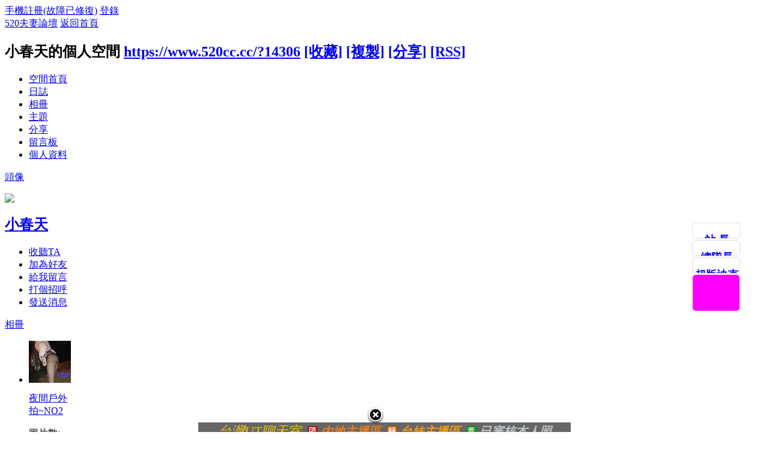

--- FILE ---
content_type: text/html; charset=utf-8
request_url: https://www.520cc.cc/space-uid-14306.html
body_size: 16262
content:
<!DOCTYPE html PUBLIC "-//W3C//DTD XHTML 1.0 Transitional//EN" "http://www.w3.org/TR/xhtml1/DTD/xhtml1-transitional.dtd">
<html xmlns="http://www.w3.org/1999/xhtml" lang="zh-Hant-TW" xml:lang="zh-tw">
<head>
<meta http-equiv="Content-Type" content="text/html; charset=utf-8" />
<meta http-equiv="Content-Language" content="zh-tw" />
<meta name="distribution" content="Taiwan" />
<link rel="alternate" hreflang="zh-TW" href="https://www.520cc.cc/" />
<title>小春天的空間 - 520夫妻論壇</title>
<meta property="og:locale" content="zh_tw"/>
<meta property="og:description" content="小春天的空間,520夫妻論壇" />
<script>var speed = 500;</script><meta name="keywords" content="小春天的空間" />
<meta name="description" content="小春天的空間,520夫妻論壇" />
<meta name="generator" content="520cc.cc" />
<meta name="author" content="520cc.cc" />
<meta name="copyright" content="520cc.cc" />
<meta name="MSSmartTagsPreventParsing" content="True" />
<meta http-equiv="MSThemeCompatible" content="Yes" />
<meta name="exoclick-site-verification" content="6c5cf860a189e8d3984025ba738859e0">
<meta name="juicyads-site-verification" content="af43456a601a7c98c31e5ce7928b6038">
<mybase href="https://www.520cc.cc/" /><link rel="stylesheet" type="text/css" href="data/cache/style_8_common.css?Oxo" /><link rel="stylesheet" type="text/css" href="data/cache/style_8_home_space.css?Oxo" /><link rel="stylesheet" id="css_extstyle" type="text/css" href="./template/520ccc/style/t1/style.css" /><script type="text/javascript">var STYLEID = '8', STATICURL = '/static/', IMGDIR = '/static/image/common', VERHASH = 'Oxo', charset = 'utf-8', discuz_uid = '0', cookiepre = 'v77B_2132_', cookiedomain = '', cookiepath = '/', showusercard = '1', attackevasive = '0', disallowfloat = 'login|newthread|usergroups', creditnotice = '2|金錢|,3|積分貢獻|,4|推廣貢獻|', defaultstyle = './template/520ccc/style/t1', REPORTURL = 'aHR0cDovL3d3dy41MjBjYy5jYy9zcGFjZS11aWQtMTQzMDYuaHRtbA==', SITEURL = 'https://www.520cc.cc/', JSPATH = 'data/cache/', CSSPATH = 'data/cache/style_', DYNAMICURL = '';</script>
<script src="data/cache/common.js?Oxo" type="text/javascript"></script>
<script>
  (function(i,s,o,g,r,a,m){i['GoogleAnalyticsObject']=r;i[r]=i[r]||function(){
  (i[r].q=i[r].q||[]).push(arguments)},i[r].l=1*new Date();a=s.createElement(o),
  m=s.getElementsByTagName(o)[0];a.async=1;a.src=g;m.parentNode.insertBefore(a,m)
  })(window,document,'script','//www.google-analytics.com/analytics.js','ga');
  ga('create', 'UA-44830959-3', 'auto');
ga('require', 'displayfeatures');
  ga('send', 'pageview');
</script>
<script type="text/javascript">
_atrk_opts = { atrk_acct:"7pF6m1aoWtQ2em", domain:"520cc.cc",dynamic: true};
(function() { var as = document.createElement('script'); as.type = 'text/javascript'; as.async = true; as.src = "https://certify-js.alexametrics.com/atrk.js"; var s = document.getElementsByTagName('script')[0];s.parentNode.insertBefore(as, s); })();
</script>
<noscript><img src="https://certify.alexametrics.com/atrk.gif?account=7pF6m1aoWtQ2em" style="display:none" height="1" width="1" alt="" /></noscript><script src="data/cache/home.js?Oxo" type="text/javascript"></script>
<link rel="stylesheet" type="text/css" href='data/cache/style_8_css_space.css?Oxo' />
<link id="style_css" rel="stylesheet" type="text/css" href="/static/space/t3/style.css?Oxo">
<style id="diy_style"></style>
</head>

<body id="space" onkeydown="if(event.keyCode==27) return false;">
<div id="append_parent"></div>
<div id="ajaxwaitid"></div>


<div id="toptb" class="cl">
<div class="y">
<a href="member.php?mod=register">手機註冊(故障已修復)</a>
<a href="member.php?mod=logging&amp;action=login" onClick="showWindow('login', this.href)">登錄</a>
</div>
<div class="z">
<a href="./" title="520夫妻論壇" class="xw1">520夫妻論壇</a>
<a href="home.php?mod=space&amp;do=home" id="navs" class="showmenu" onMouseOver="showMenu(this.id);">返回首頁</a>
</div>
</div>
<div id="hd" class="wp cl">

<h2 id="spaceinfoshow"><strong id="spacename" class="mbn">
小春天的個人空間</strong>
<span class="xs0 xw0">
<a id="domainurl" href="https://www.520cc.cc/?14306" onClick="setCopy('https://www.520cc.cc/?14306', '空間地址複製成功');return false;">https://www.520cc.cc/?14306</a>
<a href="javascript:;" onClick="addFavorite(location.href, document.title)">[收藏]</a>
<a id="domainurl" href="https://www.520cc.cc/?14306" onClick="setCopy('https://www.520cc.cc/?14306', '空間地址複製成功');return false;">[複製]</a>
<a id="share_space" href="home.php?mod=spacecp&amp;ac=share&amp;type=space&amp;id=14306" onClick="showWindow(this.id, this.href, 'get', 0);">[分享]</a>
<a href="home.php?mod=rss&amp;uid=14306">[RSS]</a>
</span>
<span id="spacedescription" class="xs1 xw0 mtn"></span>
</h2><div id="nv">
<ul>
<li><a href="home.php?mod=space&amp;uid=14306&amp;do=index">空間首頁</a></li>
<li><a href="home.php?mod=space&amp;uid=14306&amp;do=blog&amp;view=me&amp;from=space">日誌</a></li>
<li><a href="home.php?mod=space&amp;uid=14306&amp;do=album&amp;view=me&amp;from=space">相冊</a></li>
<li><a href="home.php?mod=space&amp;uid=14306&amp;do=thread&amp;view=me&amp;from=space">主題</a></li>
<li><a href="home.php?mod=space&amp;uid=14306&amp;do=share&amp;view=me&amp;from=space">分享</a></li>
<li><a href="home.php?mod=space&amp;uid=14306&amp;do=wall">留言板</a></li>
<li><a href="home.php?mod=space&amp;uid=14306&amp;do=profile">個人資料</a></li>
</ul>
</div></div>

<ul class="p_pop h_pop" id="plugin_menu" style="display: none">          <li><a href="plugin.php?id=zchatroom:zchatroom" id="mn_plink_zchatroom">社區茶坊</a></li>
     </ul>
<ul class="p_pop h_pop" id="mn_N2ee0_menu" style="display: none"><li><a href="https://www.520cc.tv/" hidefocus="true" >按摩棒</a></li><li><a href="https://www.520cc.tv/" hidefocus="true" >持久</a></li></ul><ul class="p_pop h_pop" id="mn_Nb866_menu" style="display: none"><li><a href="https://520cc.tw/" hidefocus="true" >聊天室-首頁</a></li><li><a href="https://520cc.tw/index.phtml?CHANNEL=R54&FID=1400028" hidefocus="true" >免費1對1</a></li></ul><ul class="p_pop h_pop" id="mn_portal_menu" style="display: none"><li><a href="https://www.5238.me/" hidefocus="true" >5238中文動漫</a></li><li><a href="https://www.jav777.xyz/" hidefocus="true" >77中文字幕</a></li><li><a href="https://www.jav380.com/" hidefocus="true" >JAV380</a></li><li><a href="https://www.444.coffee/" hidefocus="true" >444中文咖啡</a></li></ul><ul class="p_pop h_pop" id="mn_N00dd_menu" style="display: none"><li><a href="home.php?mod=space&do=blog" hidefocus="true" >日誌</a></li><li><a href="group.php" hidefocus="true" >群組</a></li><li><a href="home.php?mod=space&do=album" hidefocus="true" >相冊</a></li><li><a href="/misc.php?mod=ranklist" hidefocus="true" >站內排行榜</a></li><li><a href="/home.php?mod=space&do=friend&view=blacklist" hidefocus="true" >添加好友黑名單</a></li><li><a href="/home.php?mod=spacecp&ac=profile&op=password" hidefocus="true" >變更密碼</a></li><li><a href="https://www.facebook.com/520cc.cc" hidefocus="true" >520粉絲圑</a></li><li><a href="https://www.520cc.cc/home.php?mod=space&uid=1&do=profile" hidefocus="true" >連結站長  (短消息)</a></li><li><a href="https://www.520cc.cc/misc.php?mod=faq&action=faq&id=9&messageid=32" hidefocus="true" >刪除自己的帖子</a></li><li><a href="https://www.520cc.cc/home.php?mod=space&uid=10377&do=profile" hidefocus="true"  style="font-weight: bold;color: red">幫您解決任何事 (短消息)</a></li><li><a href="https://www.520cc.cc/home.php?mod=spacecp&ac=plugin&op=profile&id=reusername:rename" hidefocus="true" >更改用戶名  (限1次)</a></li><li><a href="misc.php?mod=faq" hidefocus="true" >幫助</a></li></ul><ul class="p_pop h_pop" id="mn_N850f_menu" style="display: none"><li><a href="plugin.php?id=checkin" hidefocus="true" >簽到領積分(每日+10)</a></li><li><a href="https://www.520cc.cc/home.php?mod=spacecp&ac=avatar" hidefocus="true">設置自己的頭像(+100)</a></li><li><a href="https://www.520cc.cc/home.php?mod=spacecp&ac=promotion" hidefocus="true">邀請註冊(推廣貢獻+1)</a></li><li><a href="https://www.520cc.cc/home.php?mod=spacecp&ac=credit&op=rule" hidefocus="true" >績分規則</a></li></ul><ul class="p_pop h_pop" id="mn_Nc36a_menu" style="display: none"><li><a href="https://www.520cc.cc/home.php?mod=spacecp&ac=plugin&id=invite_aboc:invite" hidefocus="true">註冊邀請(一)</a></li><li><a href="https://www.520cc.cc/home.php?mod=spacecp&ac=promotion" hidefocus="true">註冊邀請(二)</a></li></ul><div class="p_pop h_pop" id="mn_userapp_menu" style="display: none"></div><ul class="p_pop h_pop" id="mn_Neb97_menu" style="display: none"><li><a href="/home.php?mod=spacecp&ac=plugin&id=invite_aboc:invite" hidefocus="true" >邀請注冊</a></li><li><a href="https://www.520cc.cc/home.php?mod=spacecp&ac=credit&op=rule" hidefocus="true" >積分規則</a></li><li><a href="/forum.php?mod=viewthread&tid=85780&extra=page%3D1" hidefocus="true" >閱覽權限及貢獻積分獲得方式</a></li></ul><ul class="p_pop h_pop" id="mn_N25c3_menu" style="display: none"><li><a href="http://bunbun000.com/home/word/" hidefocus="true" >簡轉繁</a></li><li><a href="https://translate.google.com.tw/?hl=zh-TW&tab=wT" hidefocus="true" >英翻中(日翻中)</a></li></ul><ul id="navs_menu" class="p_pop topnav_pop" style="display:none;">                <li id="mn_N2ee0" ><a href="https://www.520cc.tv/" hidefocus="true"  >情趣用品</a></li>                <li id="mn_Nb866" ><a href="https://520cc.tw/" hidefocus="true"  >UT聊天室</a></li>                                                <li id="mn_N00dd" ><a href="/forum.php?gid=1" hidefocus="true"  >站點功能</a></li>                <li id="mn_Ne7a3" ><a href="/forum.php?mod=viewthread&tid=116041&extra=page%3D1" hidefocus="true"  >常見問題</a></li>                <li id="mn_N850f" ><a href="https://www.520cc.cc/plugin.php?id=checkin" hidefocus="true"  >增加積分</a></li>                <li id="mn_Nc36a" ><a href="plugin.php?id=invite_aboc:invite_aboc" hidefocus="true"  >邀請注冊</a></li>                                                <li id="mn_N0a2c" ><a href="misc.php?mod=faq" hidefocus="true" title="Help"  >幫助<span>Help</span></a></li>                <li id="mn_N12a7" ><a href="misc.php?mod=ranklist" hidefocus="true" title="Ranklist"  >排行榜<span>Ranklist</span></a></li>                <li id="mn_Neb97" ><a href="/home.php?mod=spacecp&ac=promotion" hidefocus="true"  >賺貢獻</a></li>                                                                <li id="mn_N25c3" ><a href="http://www.j4.com.tw/big-gb/" hidefocus="true"  >翻譯</a></li>                <li id="mn_Nc23d" ><a href="/forum.php?mod=misc&action=showdarkroom" hidefocus="true"  >禁閉室</a></li>                </ul>
<ul id="myspace_menu" class="p_pop" style="display:none;">
    <li><a href="home.php?mod=space">我的空間</a></li><li><a href="forum.php?mod=guide&view=my" style="background-image:url(https://www.520cc.cc//static/image/feed/thread_b.png) !important">帖子</a></li>
<li><a href="home.php?mod=space&do=friend" style="background-image:url(https://www.520cc.cc//static/image/feed/friend_b.png) !important">好友</a></li>
<li><a href="home.php?mod=space&do=favorite&view=me" style="background-image:url(https://www.520cc.cc//static/image/feed/favorite_b.png) !important">收藏</a></li>
<li><a href="home.php?mod=space&do=blog" style="background-image:url(https://www.520cc.cc//static/image/feed/blog_b.png) !important">日誌</a></li>
<li><a href="home.php?mod=medal" style="background-image:url(https://www.520cc.cc//static/image/feed/medal_b.png) !important">勳章</a></li>
<li><a href="home.php?mod=space&do=album" style="background-image:url(https://www.520cc.cc//static/image/feed/album_b.png) !important">相冊</a></li>
<li><a href="home.php?mod=space&do=wall" style="background-image:url(https://www.520cc.cc//static/image/feed/wall_b.png) !important">留言板</a></li>
<li><a href="misc.php?mod=ranklist" style="background-image:url(https://www.520cc.cc//static/image/feed/ranklist_b.png) !important">排行榜</a></li>
<li><a href="home.php?mod=space&do=share" style="background-image:url(https://www.520cc.cc//static/image/feed/share_b.png) !important">分享</a></li>
<li><a href="https://www.520cc.cc/plugin.php?id=apoyl_line:pub" title="免註冊﹗LINE登入" style="background-image:url(https://www.520cc.cc/data/attachment/common/cf/114925n7bv3dhiixzh2zv7.png?IvFZ2Y) !important">Line登入</a></li>
<li><a href="group.php" style="background-image:url(https://www.520cc.cc//static/image/feed/group_b.png) !important">群組</a></li>
</ul>
<div id="ct" class="wp w cl">
<div id="diypage" class="area">
<div id="frame1" class="frame cl" noedit="1">
<div id="frame1_left" style="width:240px" class="z column">
<div id="profile" class="block move-span">
<div class="blocktitle title"><span><a href="home.php?mod=space&uid=14306&do=profile">頭像</a></span></div><div id="profile_content" class="dxb_bc"><div><div class="hm"><p><a href="space-uid-14306.html" target="_blank"><img src="https://www.520cc.cc/uc_server/data/avatar/000/01/43/06_avatar_middle.jpg?t=1768799934" onerror="this.onerror=null;this.src='https://www.520cc.cc/uc_server/images/noavatar_middle.gif'" /></a></p><h2 class="mbn"><a href="space-uid-14306.html" target="_blank">小春天</a></h2></div><ul class="xl xl2 cl ul_list"><li class='ul_flw'><a href="home.php?mod=spacecp&ac=follow&op=add&hash=f102d92b&fuid=14306" id="followmod" onclick="showWindow(this.id, this.href, 'get', 0);">收聽TA</a></li><li class='ul_add'><a href="home.php?mod=spacecp&ac=friend&op=add&uid=14306&handlekey=addfriendhk_14306" id="a_friend_li_14306" onclick="showWindow(this.id, this.href, 'get', 0);">加為好友</a></li><li class='ul_msg'><a href="home.php?mod=space&uid=14306&do=wall">給我留言</a></li><li class='ul_poke'><a href="home.php?mod=spacecp&ac=poke&op=send&uid=14306&handlekey=propokehk_14306" id="a_poke_14306" onclick="showWindow(this.id, this.href, 'get', 0);">打個招呼</a></li><li class='ul_pm'><a href="home.php?mod=spacecp&ac=pm&op=showmsg&handlekey=showmsg_14306&touid=14306&pmid=0&daterange=2" id="a_sendpm_14306" onclick="showWindow('showMsgBox', this.href, 'get', 0)">發送消息</a></li></ul></div></div></div>
<div id="album" class="block move-span">
<div class="blocktitle title"><span><a href="home.php?mod=space&uid=14306&do=album&view=me&from=space">相冊</a></span></div><div id="album_content" class="dxb_bc"><ul class="ml cl"><li style="width:70px"><div class="c"><a href="home.php?mod=space&uid=14306&do=album&id=49349" target="_blank" title="夜間戶外拍~NO2, 更新 6-23"><img src="https://att.520cc.cc/data/attachment/album/cover/98/49349.jpg" alt="夜間戶外拍~NO2" width="70" height="70" /></a></div><p><a href="home.php?mod=space&uid=14306&do=album&id=49349" target="_blank" title="夜間戶外拍~NO2, 更新 6-23">夜間戶外拍~NO2</a></p><span>圖片數: 12</span></li><li style="width:70px"><div class="c"><a href="home.php?mod=space&uid=14306&do=album&id=49347" target="_blank" title="OL老婆, 更新 6-23"><img src="https://att.520cc.cc/data/attachment/album/cover/4a/49347.jpg" alt="OL老婆" width="70" height="70" /></a></div><p><a href="home.php?mod=space&uid=14306&do=album&id=49347" target="_blank" title="OL老婆, 更新 6-23">OL老婆</a></p><span>圖片數: 17</span></li></ul></div></div>
</div>

<div id="frame1_center" style="width:480px" class="z column">
<div id="personalinfo" class="block move-span">
<div class="blocktitle title"><span><a href="home.php?mod=space&uid=14306&do=profile">個人資料</a></span></div><div id="personalinfo_content" class="dxb_bc"><ul id="pprl" class="mbm pbm bbda cl"><li><em>性別:</em>男</li><li><em>情感狀態</em>已婚</li><li><em>現居住地區：</em>新北</li><li><em>我的聯誼身份:</em>夫妻</li><li><em>年齡(西元)/身高/體重</em>老公:年齡38/身高174/體重74~老婆:年齡34/身高159/體重50/罩杯D</li><li><em>想找的聯誼對象</em>男(女)性<br />
夫妻情侶</li><li><em>自我介紹:</em>公喜好黑絲襪+丁字褲+高跟鞋+性感打扮，<br />
愛玩跳蛋，按摩棒，黑絲長腿控，<br />
長得還行，不是帥哥類型，但也不很差，<br />
有NTR症狀，但也很喜歡在別人老公，男友面前，<br />
跟別人老婆，女友做愛。<br />
常跟老婆外出時，故意叫老婆穿走光打扮出門。<br />
<br />
婆喜好吃肉棒+口爆+舔乾淨，個性悶騷，但是很行動派，<br />
可女女，愛多根肉棒邊吃邊幹，<br />
過長，過粗肉棒不愛，做太久會不舒服，正常尺寸就好，<br />
喜歡帥氣斯文帥哥，不喜歡太老，太胖，肌肉男類型。<br />
外表很賢淑，白白淨淨，根本看不出來的悶騷淫蕩人妻。</li></ul><p style="text-align: right;"><a href="home.php?mod=space&uid=14306&do=profile">查看全部個人資料</a></p></div></div>
<div id="feed" class="block move-span">
<div class="blocktitle title"><span><a href="home.php?mod=space&uid=14306&do=home&view=me&from=space">動態</a></span></div><ul id="feed_content" class="dxb_bc el"><p class="emp">現在還沒有動態</p></ul></div>
<div id="share" class="block move-span">
<div class="blocktitle title"><span><a href="home.php?mod=space&uid=14306&do=share&view=me&from=space">分享</a></span></div><div id="share_content" class="dxb_bc"><p class="emp">現在還沒有分享</p></div></div>
<div id="wall" class="block move-span">
<div class="blocktitle title"><span><a href="home.php?mod=space&uid=14306&do=wall">留言板</a></span><span class="y xw0"><a href="home.php?mod=space&uid=14306&do=wall">全部</a></span></div><div id="wall_content" class="dxb_bc"><div class="space_wall_post">
						<form action="home.php?mod=spacecp&ac=comment" id="quickcommentform_14306" name="quickcommentform_14306" method="post" autocomplete="off" onsubmit="ajaxpost('quickcommentform_14306', 'return_commentwall_14306');doane(event);">
							<div class="pt hm">你需要登錄後才可以留言 <a href="member.php?mod=logging&action=login" onclick="showWindow('login', this.href)" class="xi2">登錄</a> | <a href="member.php?mod=register" class="xi2">手機註冊(故障已修復)</a></div>
							<p class="ptn"><button type="button" onclick="showWindow('login', 'member.php?mod=logging&action=login&guestmessage=yes')" name="commentsubmit_btn" value="true" id="commentsubmit_btn" class="pn"><strong>留言</strong></button></p>
							<input type="hidden" name="handlekey" value="commentwall_14306" />
							<span id="return_commentwall_14306"></span>
							<input type="hidden" name="formhash" value="f102d92b" />
						</form>
					</div><hr class="da mtm m0"><div class="xld xlda el" id="comment_ul"><dl class="bbda cl" id="comment_1381875_li">
				<dd class="m avt">
				<a href="space-uid-483621.html" target="_blank"><img src="https://www.520cc.cc/uc_server/data/avatar/000/48/36/21_avatar_small.jpg?t=1768799934" onerror="this.onerror=null;this.src='https://www.520cc.cc/uc_server/images/noavatar_small.gif'" /></a>
				</dd>
				<dt>
				<a href="space-uid-483621.html" id="author_1381875" target="_blank">novashing</a>
				<span class="y xw0"></span>
				<span class="xg1 xw0">2025-8-25 17:44</span>
				<span class="xgl"></span>
				</dt>
				<dd id="comment_1381875">1、我的身份是：單男<br />
2、身高/體重/年齡：180/80/32<br />
<br />
3、抽煙：我沒有抽煙<br />
<br />
4、紋身：我沒有紋身<br />
<br />
5、我的長項：乾淨舒服為主、微按摩調情、尊重禮貌<br />
<br />
6、居住所在地：北部<br />
<br />
7、我的聯絡方式：版內消息聯繫<br />
<br />
8、自我介紹：偽單男參與，可以互相認識找尋共同的性趣</dd>
				</dl><dl class="bbda cl" id="comment_1378030_li">
				<dd class="m avt">
				<a href="space-uid-484058.html" target="_blank"><img src="https://www.520cc.cc/uc_server/data/avatar/000/48/40/58_avatar_small.jpg?t=1768799934" onerror="this.onerror=null;this.src='https://www.520cc.cc/uc_server/images/noavatar_small.gif'" /></a>
				</dd>
				<dt>
				<a href="space-uid-484058.html" id="author_1378030" target="_blank">simon12071207</a>
				<span class="y xw0"></span>
				<span class="xg1 xw0">2025-7-14 00:02</span>
				<span class="xgl"></span>
				</dt>
				<dd id="comment_1378030">優質的你們好：我是單男住新北市，177/75，外型斯文有禮貌，是補教碩士老師，優質配合度高，陽光開朗喜歡運動，可開車，有固定和一對夫妻多年的配合經驗，喜歡舔穴穴，喜歡幫女士情趣按摩。（加賴聊聊：simon12071207）</dd>
				</dl><dl class="bbda cl" id="comment_1372913_li">
				<dd class="m avt">
				<a href="space-uid-28086.html" target="_blank"><img src="https://www.520cc.cc/uc_server/data/avatar/000/02/80/86_avatar_small.jpg?t=1768799934" onerror="this.onerror=null;this.src='https://www.520cc.cc/uc_server/images/noavatar_small.gif'" /></a>
				</dd>
				<dt>
				<a href="space-uid-28086.html" id="author_1372913" target="_blank">DADIDI2026</a>
				<span class="y xw0"></span>
				<span class="xg1 xw0">2025-5-29 01:37</span>
				<span class="xgl"></span>
				</dt>
				<dd id="comment_1372913">你們好：單男，179/72/41，17/5，幽默風趣，外型好看，會情趣按摩，無不良嗜好，無刺青，5/31台北市區，期待相約一起舒麻快樂時光⋯⋯LINE ID：summermy</dd>
				</dl><dl class="bbda cl" id="comment_1368267_li">
				<dd class="m avt">
				<a href="space-uid-317756.html" target="_blank"><img src="https://www.520cc.cc/uc_server/data/avatar/000/31/77/56_avatar_small.jpg?t=1768799934" onerror="this.onerror=null;this.src='https://www.520cc.cc/uc_server/images/noavatar_small.gif'" /></a>
				</dd>
				<dt>
				<a href="space-uid-317756.html" id="author_1368267" target="_blank">goodtaste</a>
				<span class="y xw0"></span>
				<span class="xg1 xw0">2025-4-17 14:40</span>
				<span class="xgl"></span>
				</dt>
				<dd id="comment_1368267">新北單男.沒經驗.不菸酒.無刺青.身高185體重100.希望能入選</dd>
				</dl><dl class="bbda cl" id="comment_1364995_li">
				<dd class="m avt">
				<a href="space-uid-475797.html" target="_blank"><img src="https://www.520cc.cc/uc_server/data/avatar/000/47/57/97_avatar_small.jpg?t=1768799934" onerror="this.onerror=null;this.src='https://www.520cc.cc/uc_server/images/noavatar_small.gif'" /></a>
				</dd>
				<dt>
				<a href="space-uid-475797.html" id="author_1364995" target="_blank">jasonfeng</a>
				<span class="y xw0"></span>
				<span class="xg1 xw0">2025-3-18 23:51</span>
				<span class="xgl"></span>
				</dt>
				<dd id="comment_1364995">台北單男應該算住很近的<br />
有聯誼經驗大叔<br />
外表斯文單純上班族<br />
沒抽菸沒吃檳榔沒紋身<br />
身高171 cm體重69 KG<br />
可以的話請你們看我版內資料<br />
（還是先不要講大小頭好了）<br />
如果有機會的話你們覺得可以<br />
我的版內資料有大小頭照片<br />
；當然還是期待有機會入選；</dd>
				</dl><dl class="bbda cl" id="comment_1363641_li">
				<dd class="m avt">
				<a href="space-uid-163096.html" target="_blank"><img src="https://www.520cc.cc/uc_server/data/avatar/000/16/30/96_avatar_small.jpg?t=1768799934" onerror="this.onerror=null;this.src='https://www.520cc.cc/uc_server/images/noavatar_small.gif'" /></a>
				</dd>
				<dt>
				<a href="space-uid-163096.html" id="author_1363641" target="_blank">jeff543</a>
				<span class="y xw0"></span>
				<span class="xg1 xw0">2025-3-8 00:04</span>
				<span class="xgl"></span>
				</dt>
				<dd id="comment_1363641">哈囉???? 單男可以認識聊聊嗎????</dd>
				</dl><dl class="bbda cl" id="comment_1358074_li">
				<dd class="m avt">
				<a href="space-uid-477915.html" target="_blank"><img src="https://www.520cc.cc/uc_server/data/avatar/000/47/79/15_avatar_small.jpg?t=1768799934" onerror="this.onerror=null;this.src='https://www.520cc.cc/uc_server/images/noavatar_small.gif'" /></a>
				</dd>
				<dt>
				<a href="space-uid-477915.html" id="author_1358074" target="_blank">line_I505f14</a>
				<span class="y xw0"></span>
				<span class="xg1 xw0">2025-1-22 19:24</span>
				<span class="xgl"></span>
				</dt>
				<dd id="comment_1358074">1、我的身份是：單男   2、身高/體重/年齡：170 62 30   3、抽煙：我有抽煙 沒吃檳榔   4、紋身：我沒有紋身   5、我的長項：溫柔體貼、工作時間自由好配合時間，每天都有運動習慣   6、居住所在地：新北新莊   7、我的聯絡方式：版內消息聯繫或(skype：live:.cid.9c1fe46447410d9e&nbsp; &nbsp;&nbsp;&nbsp;line：kungdi&nbsp;&nbsp;Wechat:kungdi830525)   8、自我介紹：嗨，我想要在這裡認識有性需求未被滿足的單身女性或人妻。   我希望可以找到固定的性伴侶或是享樂夥伴   老二的長寬是15 cm/4 cm   若是聊的來以及有可以配合的方式 ... ...</dd>
				</dl><dl class="bbda cl" id="comment_1357678_li">
				<dd class="m avt">
				<a href="space-uid-66447.html" target="_blank"><img src="https://www.520cc.cc/uc_server/data/avatar/000/06/64/47_avatar_small.jpg?t=1768799934" onerror="this.onerror=null;this.src='https://www.520cc.cc/uc_server/images/noavatar_small.gif'" /></a>
				</dd>
				<dt>
				<a href="space-uid-66447.html" id="author_1357678" target="_blank">a1524362002</a>
				<span class="y xw0"></span>
				<span class="xg1 xw0">2025-1-18 16:35</span>
				<span class="xgl"></span>
				</dt>
				<dd id="comment_1357678">你們好 我是台北單男 想跟你們進一步認識聊聊 歡迎加我的唯信 a1524369887</dd>
				</dl><dl class="bbda cl" id="comment_1345171_li">
				<dd class="m avt">
				<a href="space-uid-15641.html" target="_blank"><img src="https://www.520cc.cc/uc_server/data/avatar/000/01/56/41_avatar_small.jpg?t=1768799934" onerror="this.onerror=null;this.src='https://www.520cc.cc/uc_server/images/noavatar_small.gif'" /></a>
				</dd>
				<dt>
				<a href="space-uid-15641.html" id="author_1345171" target="_blank">stfu400255</a>
				<span class="y xw0"></span>
				<span class="xg1 xw0">2024-10-11 10:17</span>
				<span class="xgl"></span>
				</dt>
				<dd id="comment_1345171">您好 我是單男 住在新北市可以先以聊天認識一下，有參加過一次聯誼經驗，不嫌棄的話這是我的line&nbsp;&nbsp;appletaker&nbsp;&nbsp;本人是絲襪控</dd>
				</dl><dl class="bbda cl" id="comment_1339114_li">
				<dd class="m avt">
				<a href="space-uid-390062.html" target="_blank"><img src="https://www.520cc.cc/uc_server/data/avatar/000/39/00/62_avatar_small.jpg?t=1768799934" onerror="this.onerror=null;this.src='https://www.520cc.cc/uc_server/images/noavatar_small.gif'" /></a>
				</dd>
				<dt>
				<a href="space-uid-390062.html" id="author_1339114" target="_blank">李William</a>
				<span class="y xw0"></span>
				<span class="xg1 xw0">2024-8-17 19:28</span>
				<span class="xgl"></span>
				</dt>
				<dd id="comment_1339114">您好 打擾啦   單男 威廉 未婚 天秤座   36/188/100   大學學歷 正當工作   有聯誼經驗 會簡易按摩   無菸 無紅唇 無刺青   個性隨和 好聊天南地北都行 有運動習慣   希望能有機會同樂   ⚠️⚠️   COVID-19已打過5劑疫苗   完整接種猴痘疫苗   今年已打過流感疫苗   有近三個月性檢查報告         Line:a512216a   微信：a0986323473   Telegram:a90617   Skype: live:.cid.f6c16082e5fc68f2 ...</dd>
				</dl><dl class="bbda cl" id="comment_1339048_li">
				<dd class="m avt">
				<a href="space-uid-276009.html" target="_blank"><img src="https://www.520cc.cc/uc_server/data/avatar/000/27/60/09_avatar_small.jpg?t=1768799934" onerror="this.onerror=null;this.src='https://www.520cc.cc/uc_server/images/noavatar_small.gif'" /></a>
				</dd>
				<dt>
				<a href="space-uid-276009.html" id="author_1339048" target="_blank">台中男一人</a>
				<span class="y xw0"></span>
				<span class="xg1 xw0">2024-8-17 02:30</span>
				<span class="xgl"></span>
				</dt>
				<dd id="comment_1339048">你好~我再ˋ南部~~我是已婚單男~<br />
先以聊天~認識朋友為主~不嫌棄的話 加賴0983100631 聊看看~喜歡小酌遊戲~~高跟絲襪控</dd>
				</dl><dl class="bbda cl" id="comment_1333546_li">
				<dd class="m avt">
				<a href="space-uid-467416.html" target="_blank"><img src="https://www.520cc.cc/uc_server/data/avatar/000/46/74/16_avatar_small.jpg?t=1768799934" onerror="this.onerror=null;this.src='https://www.520cc.cc/uc_server/images/noavatar_small.gif'" /></a>
				</dd>
				<dt>
				<a href="space-uid-467416.html" id="author_1333546" target="_blank">aa88908562</a>
				<span class="y xw0"></span>
				<span class="xg1 xw0">2024-6-28 00:55</span>
				<span class="xgl"></span>
				</dt>
				<dd id="comment_1333546">你說的很有道理，讚！我單男，line:a88908562</dd>
				</dl><dl class="bbda cl" id="comment_1332516_li">
				<dd class="m avt">
				<a href="space-uid-442032.html" target="_blank"><img src="https://www.520cc.cc/uc_server/data/avatar/000/44/20/32_avatar_small.jpg?t=1768799934" onerror="this.onerror=null;this.src='https://www.520cc.cc/uc_server/images/noavatar_small.gif'" /></a>
				</dd>
				<dt>
				<a href="space-uid-442032.html" id="author_1332516" target="_blank">LZY1124</a>
				<span class="y xw0"></span>
				<span class="xg1 xw0">2024-6-16 13:50</span>
				<span class="xgl"></span>
				</dt>
				<dd id="comment_1332516">你好，我是單男yang   稱呼：揚揚或小揚   身分：單男   身高：178   體重：70   年齡：30   武器：長17粗4   地區：大台北地區為主，外縣市(有車，時間喬好能配合)   職業：空調技師   技能：情趣按摩(自學，非專業)   個性：敢玩、不怯場   經驗：多人聯誼經驗2-3年，也有與夫妻情侶玩NTR/聯誼經驗   我是喜歡享受性愛，而非為了發洩而性愛   有定期去做篩檢,這樣才能更放心快樂的享受   line id:0968595087   wechat id:yangboy1124   Sky: live:.Cid.8bfd859886a47f45   TG ID :LZY1124   相簿沒有鎖可自行點閱裡面有大小頭照 ... ...</dd>
				</dl><dl class="bbda cl" id="comment_1325340_li">
				<dd class="m avt">
				<a href="space-uid-405669.html" target="_blank"><img src="https://www.520cc.cc/uc_server/data/avatar/000/40/56/69_avatar_small.jpg?t=1768799934" onerror="this.onerror=null;this.src='https://www.520cc.cc/uc_server/images/noavatar_small.gif'" /></a>
				</dd>
				<dt>
				<a href="space-uid-405669.html" id="author_1325340" target="_blank">曹大帥在減肥</a>
				<span class="y xw0"></span>
				<span class="xg1 xw0">2024-4-13 03:18</span>
				<span class="xgl"></span>
				</dt>
				<dd id="comment_1325340">妳們好：   我是單男&nbsp; &nbsp;家住桃園   身高180公分 體重88 年齡 40   會抽菸不吃檳榔   有刺青   武器15.5   聯誼次數 ：0   經驗0   自身優點：會讓女生潮吹 升天 也會按摩我手力還不錯   檢查報告：梅毒愛滋都沒有可讓妳們看報告我已打三劑   興趣：健身   大小頭照可付上   我會按摩我按摩很舒服手力很夠   我的LINE:AV756520   微信:AaAa020195 ...</dd>
				</dl><dl class="bbda cl" id="comment_1324374_li">
				<dd class="m avt">
				<a href="space-uid-466991.html" target="_blank"><img src="https://www.520cc.cc/uc_server/data/avatar/000/46/69/91_avatar_small.jpg?t=1768799934" onerror="this.onerror=null;this.src='https://www.520cc.cc/uc_server/images/noavatar_small.gif'" /></a>
				</dd>
				<dt>
				<a href="space-uid-466991.html" id="author_1324374" target="_blank">line_dqy6391</a>
				<span class="y xw0"></span>
				<span class="xg1 xw0">2024-4-5 12:05</span>
				<span class="xgl"></span>
				</dt>
				<dd id="comment_1324374">1、我的身份是：單男（已婚$   2、身高/體重/年齡：176 75 29   3、抽煙：我有抽煙、可以小酌   4、紋身：我沒有紋身   5、我的長項：前戲會很長   6、局住所在地：新北市   7、我的聯絡方式： 微信：a38482387      8、自我介紹：單男（已婚） 一直以來都對三人行 很有興趣 但 我老婆沒辦法接受三人   所以我自己一直在等待機會 但一直沒有機會 希望可以機會帶我入圈～ ...</dd>
				</dl><dl class="bbda cl" id="comment_1323072_li">
				<dd class="m avt">
				<a href="space-uid-408254.html" target="_blank"><img src="https://www.520cc.cc/uc_server/data/avatar/000/40/82/54_avatar_small.jpg?t=1768799934" onerror="this.onerror=null;this.src='https://www.520cc.cc/uc_server/images/noavatar_small.gif'" /></a>
				</dd>
				<dt>
				<a href="space-uid-408254.html" id="author_1323072" target="_blank">Mr小葉</a>
				<span class="y xw0"></span>
				<span class="xg1 xw0">2024-3-22 22:46</span>
				<span class="xgl"></span>
				</dt>
				<dd id="comment_1323072">台北信義區小肉單男叫小葉<br />
出生年月1994/10月<br />
身高168/70<br />
武器 長13寬3-4<br />
餐飲業<br />
興趣： 唱歌 打球 看電影 煮菜<br />
個性：活潑 憨厚老實 有責任感<br />
略懂點按摩<br />
不會喝酒沒有刺青<br />
聯誼過程會尊重</dd>
				</dl><dl><dt><span class="y xw0"><a href="home.php?mod=space&uid=14306&do=wall">查看全部</a></span><dt></dl></div></div></div>
</div>

<div id="frame1_right" style="width:240px" class="z column">
<div id="friend" class="block move-span">
<div class="blocktitle title"><span><a href="home.php?mod=space&uid=14306&do=friend&view=me&from=space">好友</a></span></div><div id="friend_content" class="dxb_bc"><ul class="ml mls cl"><li><a href="space-uid-112776.html" target="_blank" class="avt"><em class=""></em><img src="https://www.520cc.cc/uc_server/data/avatar/000/11/27/76_avatar_small.jpg?t=1768799934" onerror="this.onerror=null;this.src='https://www.520cc.cc/uc_server/images/noavatar_small.gif'" /></a><p><a href="space-uid-112776.html" target="_blank">mikemay</a></p></li><li><a href="space-uid-207441.html" target="_blank" class="avt"><em class=""></em><img src="https://www.520cc.cc/uc_server/data/avatar/000/20/74/41_avatar_small.jpg?t=1768799934" onerror="this.onerror=null;this.src='https://www.520cc.cc/uc_server/images/noavatar_small.gif'" /></a><p><a href="space-uid-207441.html" target="_blank">369</a></p></li><li><a href="space-uid-47520.html" target="_blank" class="avt"><em class=""></em><img src="https://www.520cc.cc/uc_server/data/avatar/000/04/75/20_avatar_small.jpg?t=1768799934" onerror="this.onerror=null;this.src='https://www.520cc.cc/uc_server/images/noavatar_small.gif'" /></a><p><a href="space-uid-47520.html" target="_blank">魔頭moto</a></p></li><li><a href="space-uid-265672.html" target="_blank" class="avt"><em class=""></em><img src="https://www.520cc.cc/uc_server/data/avatar/000/26/56/72_avatar_small.jpg?t=1768799934" onerror="this.onerror=null;this.src='https://www.520cc.cc/uc_server/images/noavatar_small.gif'" /></a><p><a href="space-uid-265672.html" target="_blank">sukeng006</a></p></li><li><a href="space-uid-9914.html" target="_blank" class="avt"><em class=""></em><img src="https://www.520cc.cc/uc_server/data/avatar/000/00/99/14_avatar_small.jpg?t=1768799934" onerror="this.onerror=null;this.src='https://www.520cc.cc/uc_server/images/noavatar_small.gif'" /></a><p><a href="space-uid-9914.html" target="_blank">CC夫妻</a></p></li><li><a href="space-uid-266920.html" target="_blank" class="avt"><em class=""></em><img src="https://www.520cc.cc/uc_server/data/avatar/000/26/69/20_avatar_small.jpg?t=1768799934" onerror="this.onerror=null;this.src='https://www.520cc.cc/uc_server/images/noavatar_small.gif'" /></a><p><a href="space-uid-266920.html" target="_blank">Q4Q123456</a></p></li><li><a href="space-uid-70258.html" target="_blank" class="avt"><em class=""></em><img src="https://www.520cc.cc/uc_server/data/avatar/000/07/02/58_avatar_small.jpg?t=1768799934" onerror="this.onerror=null;this.src='https://www.520cc.cc/uc_server/images/noavatar_small.gif'" /></a><p><a href="space-uid-70258.html" target="_blank">uououo</a></p></li><li><a href="space-uid-261584.html" target="_blank" class="avt"><em class=""></em><img src="https://www.520cc.cc/uc_server/data/avatar/000/26/15/84_avatar_small.jpg?t=1768799934" onerror="this.onerror=null;this.src='https://www.520cc.cc/uc_server/images/noavatar_small.gif'" /></a><p><a href="space-uid-261584.html" target="_blank">WWT1210</a></p></li><li><a href="space-uid-130019.html" target="_blank" class="avt"><em class=""></em><img src="https://www.520cc.cc/uc_server/data/avatar/000/13/00/19_avatar_small.jpg?t=1768799934" onerror="this.onerror=null;this.src='https://www.520cc.cc/uc_server/images/noavatar_small.gif'" /></a><p><a href="space-uid-130019.html" target="_blank">a221666878</a></p></li><li><a href="space-uid-290250.html" target="_blank" class="avt"><em class=""></em><img src="https://www.520cc.cc/uc_server/data/avatar/000/29/02/50_avatar_small.jpg?t=1768799934" onerror="this.onerror=null;this.src='https://www.520cc.cc/uc_server/images/noavatar_small.gif'" /></a><p><a href="space-uid-290250.html" target="_blank">wtfnickchen</a></p></li><li><a href="space-uid-19793.html" target="_blank" class="avt"><em class=""></em><img src="https://www.520cc.cc/uc_server/data/avatar/000/01/97/93_avatar_small.jpg?t=1768799934" onerror="this.onerror=null;this.src='https://www.520cc.cc/uc_server/images/noavatar_small.gif'" /></a><p><a href="space-uid-19793.html" target="_blank">一笑置之</a></p></li><li><a href="space-uid-4880.html" target="_blank" class="avt"><em class=""></em><img src="https://www.520cc.cc/uc_server/data/avatar/000/00/48/80_avatar_small.jpg?t=1768799934" onerror="this.onerror=null;this.src='https://www.520cc.cc/uc_server/images/noavatar_small.gif'" /></a><p><a href="space-uid-4880.html" target="_blank">morita123</a></p></li><li><a href="space-uid-58070.html" target="_blank" class="avt"><em class=""></em><img src="https://www.520cc.cc/uc_server/data/avatar/000/05/80/70_avatar_small.jpg?t=1768799934" onerror="this.onerror=null;this.src='https://www.520cc.cc/uc_server/images/noavatar_small.gif'" /></a><p><a href="space-uid-58070.html" target="_blank">miocute711211</a></p></li><li><a href="space-uid-49059.html" target="_blank" class="avt"><em class=""></em><img src="https://www.520cc.cc/uc_server/data/avatar/000/04/90/59_avatar_small.jpg?t=1768799934" onerror="this.onerror=null;this.src='https://www.520cc.cc/uc_server/images/noavatar_small.gif'" /></a><p><a href="space-uid-49059.html" target="_blank">emporio</a></p></li><li><a href="space-uid-26805.html" target="_blank" class="avt"><em class=""></em><img src="https://www.520cc.cc/uc_server/data/avatar/000/02/68/05_avatar_small.jpg?t=1768799934" onerror="this.onerror=null;this.src='https://www.520cc.cc/uc_server/images/noavatar_small.gif'" /></a><p><a href="space-uid-26805.html" target="_blank">grace08040828</a></p></li><li><a href="space-uid-60211.html" target="_blank" class="avt"><em class=""></em><img src="https://www.520cc.cc/uc_server/data/avatar/000/06/02/11_avatar_small.jpg?t=1768799934" onerror="this.onerror=null;this.src='https://www.520cc.cc/uc_server/images/noavatar_small.gif'" /></a><p><a href="space-uid-60211.html" target="_blank">寒慕夫妻</a></p></li><li><a href="space-uid-125722.html" target="_blank" class="avt"><em class=""></em><img src="https://www.520cc.cc/uc_server/data/avatar/000/12/57/22_avatar_small.jpg?t=1768799934" onerror="this.onerror=null;this.src='https://www.520cc.cc/uc_server/images/noavatar_small.gif'" /></a><p><a href="space-uid-125722.html" target="_blank">DDTDDT</a></p></li><li><a href="space-uid-265553.html" target="_blank" class="avt"><em class=""></em><img src="https://www.520cc.cc/uc_server/data/avatar/000/26/55/53_avatar_small.jpg?t=1768799934" onerror="this.onerror=null;this.src='https://www.520cc.cc/uc_server/images/noavatar_small.gif'" /></a><p><a href="space-uid-265553.html" target="_blank">Abcdefg666</a></p></li></ul></div></div>
<div id="visitor" class="block move-span">
<div class="blocktitle title"><span>最近訪客</span></div><div id="visitor_content" class="dxb_bc"><ul class="ml mls cl"><li><a href="space-uid-492253.html" target="_blank" class="avt"><em class=""></em><em class="" onclick="javascript:removeVisitor(event, 14306);" title="刪除訪問足跡"></em><img src="https://www.520cc.cc/uc_server/data/avatar/000/49/22/53_avatar_small.jpg?t=1768799934" onerror="this.onerror=null;this.src='https://www.520cc.cc/uc_server/images/noavatar_small.gif'" /></a><p><a href="space-uid-492253.html" title="line_aBc2p92">line_aBc2p92</a></p><span class="xg2"><span title="2026-01-19">4&nbsp;小時前</span></span></li><li><a href="space-uid-47724.html" target="_blank" class="avt"><em class=""></em><em class="" onclick="javascript:removeVisitor(event, 14306);" title="刪除訪問足跡"></em><img src="https://www.520cc.cc/uc_server/data/avatar/000/04/77/24_avatar_small.jpg?t=1768799934" onerror="this.onerror=null;this.src='https://www.520cc.cc/uc_server/images/noavatar_small.gif'" /></a><p><a href="space-uid-47724.html" title="kgy-ho">kgy-ho</a></p><span class="xg2"><span title="2026-01-18">昨天&nbsp;10:12</span></span></li><li><a href="space-uid-124216.html" target="_blank" class="avt"><em class=""></em><em class="" onclick="javascript:removeVisitor(event, 14306);" title="刪除訪問足跡"></em><img src="https://www.520cc.cc/uc_server/data/avatar/000/12/42/16_avatar_small.jpg?t=1768799934" onerror="this.onerror=null;this.src='https://www.520cc.cc/uc_server/images/noavatar_small.gif'" /></a><p><a href="space-uid-124216.html" title="tent">tent</a></p><span class="xg2"><span title="2026-01-18">昨天&nbsp;08:19</span></span></li><li><a href="space-uid-459380.html" target="_blank" class="avt"><em class=""></em><em class="" onclick="javascript:removeVisitor(event, 14306);" title="刪除訪問足跡"></em><img src="https://www.520cc.cc/uc_server/data/avatar/000/45/93/80_avatar_small.jpg?t=1768799934" onerror="this.onerror=null;this.src='https://www.520cc.cc/uc_server/images/noavatar_small.gif'" /></a><p><a href="space-uid-459380.html" title="Dsktt">Dsktt</a></p><span class="xg2"><span title="2026-01-17">前天&nbsp;00:15</span></span></li><li><a href="space-uid-486349.html" target="_blank" class="avt"><em class=""></em><em class="" onclick="javascript:removeVisitor(event, 14306);" title="刪除訪問足跡"></em><img src="https://www.520cc.cc/uc_server/data/avatar/000/48/63/49_avatar_small.jpg?t=1768799934" onerror="this.onerror=null;this.src='https://www.520cc.cc/uc_server/images/noavatar_small.gif'" /></a><p><a href="space-uid-486349.html" title="義義德">義義德</a></p><span class="xg2"><span title="2026-01-16">3&nbsp;天前</span></span></li><li><a href="space-uid-266920.html" target="_blank" class="avt"><em class=""></em><em class="" onclick="javascript:removeVisitor(event, 14306);" title="刪除訪問足跡"></em><img src="https://www.520cc.cc/uc_server/data/avatar/000/26/69/20_avatar_small.jpg?t=1768799934" onerror="this.onerror=null;this.src='https://www.520cc.cc/uc_server/images/noavatar_small.gif'" /></a><p><a href="space-uid-266920.html" title="Q4Q123456">Q4Q123456</a></p><span class="xg2"><span title="2026-01-16">3&nbsp;天前</span></span></li><li><a href="space-uid-481615.html" target="_blank" class="avt"><em class=""></em><em class="" onclick="javascript:removeVisitor(event, 14306);" title="刪除訪問足跡"></em><img src="https://www.520cc.cc/uc_server/data/avatar/000/48/16/15_avatar_small.jpg?t=1768799934" onerror="this.onerror=null;this.src='https://www.520cc.cc/uc_server/images/noavatar_small.gif'" /></a><p><a href="space-uid-481615.html" title="Jeffry-1246">Jeffry-1246</a></p><span class="xg2"><span title="2026-01-16">3&nbsp;天前</span></span></li><li><a href="space-uid-147132.html" target="_blank" class="avt"><em class=""></em><em class="" onclick="javascript:removeVisitor(event, 14306);" title="刪除訪問足跡"></em><img src="https://www.520cc.cc/uc_server/data/avatar/000/14/71/32_avatar_small.jpg?t=1768799934" onerror="this.onerror=null;this.src='https://www.520cc.cc/uc_server/images/noavatar_small.gif'" /></a><p><a href="space-uid-147132.html" title="o43sdeft">o43sdeft</a></p><span class="xg2"><span title="2026-01-15">4&nbsp;天前</span></span></li><li><a href="space-uid-130318.html" target="_blank" class="avt"><em class=""></em><em class="" onclick="javascript:removeVisitor(event, 14306);" title="刪除訪問足跡"></em><img src="https://www.520cc.cc/uc_server/data/avatar/000/13/03/18_avatar_small.jpg?t=1768799934" onerror="this.onerror=null;this.src='https://www.520cc.cc/uc_server/images/noavatar_small.gif'" /></a><p><a href="space-uid-130318.html" title="vince0929">vince0929</a></p><span class="xg2"><span title="2026-01-15">4&nbsp;天前</span></span></li><li><a href="space-uid-483843.html" target="_blank" class="avt"><em class=""></em><em class="" onclick="javascript:removeVisitor(event, 14306);" title="刪除訪問足跡"></em><img src="https://www.520cc.cc/uc_server/data/avatar/000/48/38/43_avatar_small.jpg?t=1768799934" onerror="this.onerror=null;this.src='https://www.520cc.cc/uc_server/images/noavatar_small.gif'" /></a><p><a href="space-uid-483843.html" title="yc.n">yc.n</a></p><span class="xg2"><span title="2026-01-15">4&nbsp;天前</span></span></li><li><a href="space-uid-297604.html" target="_blank" class="avt"><em class=""></em><em class="" onclick="javascript:removeVisitor(event, 14306);" title="刪除訪問足跡"></em><img src="https://www.520cc.cc/uc_server/data/avatar/000/29/76/04_avatar_small.jpg?t=1768799934" onerror="this.onerror=null;this.src='https://www.520cc.cc/uc_server/images/noavatar_small.gif'" /></a><p><a href="space-uid-297604.html" title="Strong">Strong</a></p><span class="xg2"><span title="2026-01-14">5&nbsp;天前</span></span></li><li><a href="space-uid-21043.html" target="_blank" class="avt"><em class=""></em><em class="" onclick="javascript:removeVisitor(event, 14306);" title="刪除訪問足跡"></em><img src="https://www.520cc.cc/uc_server/data/avatar/000/02/10/43_avatar_small.jpg?t=1768799934" onerror="this.onerror=null;this.src='https://www.520cc.cc/uc_server/images/noavatar_small.gif'" /></a><p><a href="space-uid-21043.html" title="qq41965">qq41965</a></p><span class="xg2"><span title="2026-01-12">7&nbsp;天前</span></span></li><li><a href="space-uid-242210.html" target="_blank" class="avt"><em class=""></em><em class="" onclick="javascript:removeVisitor(event, 14306);" title="刪除訪問足跡"></em><img src="https://www.520cc.cc/uc_server/data/avatar/000/24/22/10_avatar_small.jpg?t=1768799934" onerror="this.onerror=null;this.src='https://www.520cc.cc/uc_server/images/noavatar_small.gif'" /></a><p><a href="space-uid-242210.html" title="李單娜">李單娜</a></p><span class="xg2">2026-01-08</span></li><li><a href="space-uid-334180.html" target="_blank" class="avt"><em class=""></em><em class="" onclick="javascript:removeVisitor(event, 14306);" title="刪除訪問足跡"></em><img src="https://www.520cc.cc/uc_server/data/avatar/000/33/41/80_avatar_small.jpg?t=1768799934" onerror="this.onerror=null;this.src='https://www.520cc.cc/uc_server/images/noavatar_small.gif'" /></a><p><a href="space-uid-334180.html" title="carter3652">carter3652</a></p><span class="xg2">2026-01-07</span></li><li><a href="space-uid-324728.html" target="_blank" class="avt"><em class=""></em><em class="" onclick="javascript:removeVisitor(event, 14306);" title="刪除訪問足跡"></em><img src="https://www.520cc.cc/uc_server/data/avatar/000/32/47/28_avatar_small.jpg?t=1768799934" onerror="this.onerror=null;this.src='https://www.520cc.cc/uc_server/images/noavatar_small.gif'" /></a><p><a href="space-uid-324728.html" title="lcchin">lcchin</a></p><span class="xg2">2026-01-05</span></li><li><a href="space-uid-372383.html" target="_blank" class="avt"><em class=""></em><em class="" onclick="javascript:removeVisitor(event, 14306);" title="刪除訪問足跡"></em><img src="https://www.520cc.cc/uc_server/data/avatar/000/37/23/83_avatar_small.jpg?t=1768799934" onerror="this.onerror=null;this.src='https://www.520cc.cc/uc_server/images/noavatar_small.gif'" /></a><p><a href="space-uid-372383.html" title="zchuany">zchuany</a></p><span class="xg2">2026-01-03</span></li><li><a href="space-uid-18270.html" target="_blank" class="avt"><em class=""></em><em class="" onclick="javascript:removeVisitor(event, 14306);" title="刪除訪問足跡"></em><img src="https://www.520cc.cc/uc_server/data/avatar/000/01/82/70_avatar_small.jpg?t=1768799934" onerror="this.onerror=null;this.src='https://www.520cc.cc/uc_server/images/noavatar_small.gif'" /></a><p><a href="space-uid-18270.html" title="七星仔">七星仔</a></p><span class="xg2">2026-01-02</span></li><li><a href="space-uid-188550.html" target="_blank" class="avt"><em class=""></em><em class="" onclick="javascript:removeVisitor(event, 14306);" title="刪除訪問足跡"></em><img src="https://www.520cc.cc/uc_server/data/avatar/000/18/85/50_avatar_small.jpg?t=1768799934" onerror="this.onerror=null;this.src='https://www.520cc.cc/uc_server/images/noavatar_small.gif'" /></a><p><a href="space-uid-188550.html" title="楊偉成">楊偉成</a></p><span class="xg2">2025-12-26</span></li></ul></div></div>
<div id="group" class="block move-span">
<div class="blocktitle title"><span>520群組</span></div><div id="group_content" class="dxb_bc"><ul class="ml mls cl"><li><a href="group-1272-1.html" target="_blank"><img src="static/image/common/groupicon.gif" alt="NTR夫妻情侶交流" /></a><p><a href="group-1272-1.html" target="_blank">NTR夫妻情侶交流</a></p></li><li><a href="group-785-1.html" target="_blank"><img src="data/attachment/group/4b/group_785_icon.jpg" alt="夫妻嘿咻紀錄群組" /></a><p><a href="group-785-1.html" target="_blank">夫妻嘿咻紀錄群組</a></p></li></ul></div></div>
</div>
</div>
</div>
</div>
<script type="text/javascript">
function succeedhandle_followmod(url, msg, values) {
var fObj = $('followmod');
if(values['type'] == 'add') {
fObj.innerHTML = '取消收聽';
fObj.className = 'flw_btn_unfo';
fObj.href = 'home.php?mod=spacecp&ac=follow&op=del&fuid='+values['fuid'];
} else if(values['type'] == 'del') {
fObj.innerHTML = '收聽TA';
fObj.className = 'flw_btn_fo';
fObj.href = 'home.php?mod=spacecp&ac=follow&op=add&hash=f102d92b&fuid='+values['fuid'];
}
}
</script>	</div>



<script>!window.jQuery && document.write('<SCRIPT src="source/plugin/tianchai_tips/template/jquery-1.8.3.min.js"><\/SCRIPT>');</script><script type="text/javascript">
		if($("fastpostmessage")){
				var vf_tips_fastpostmessage = "(一)回文 請針對 圖影片內容回復 請勿【少於 4個字】  (二) 嚴禁【複製他人回復】竊取 他人心得.  (三)禁止【千篇一律】相同內容 複製貼上.  (四)請勿使用【注音符號】【外文(英文)】【簡體字】。中文繁體網站：發帖內容禁止使用簡體字體、英文字體";
				$("fastpostmessage").value = vf_tips_fastpostmessage;
				$("fastpostmessage").style.color = "#FF0000";
				$("fastpostmessage").onfocus = function() {
					if($("fastpostmessage").value==vf_tips_fastpostmessage) {
						$("fastpostmessage").value="";
						$("fastpostmessage").style.color = "#000";
					}
				}
				$("fastpostmessage").onblur = function() {
					if(!$("fastpostmessage").value) {
						$("fastpostmessage").value=vf_tips_fastpostmessage;
						$("fastpostmessage").style.color = "#FF0000";
					}
				}
			$("fastpostsubmit").onclick = function() {
				if($("subject").value == vf_tips_subject) {
					showWindow("titlealert","plugin.php?id=tianchai_tips:titlealert");
					return false;
				}
				if($("fastpostmessage").value == vf_tips_fastpostmessage) {
					showWindow("contentalert","plugin.php?id=tianchai_tips:contentalert");
					return false;
				}
			}
			
			jQuery(document).ready(function() { 
				$("fastpostmessage").style.color = "#FF0000";
				jQuery("#fastposteditor .bar .y a").mouseover(function(){
					if($("fastpostmessage").value == vf_tips_fastpostmessage) {
						$("fastpostmessage").value="";
					}
				});
				jQuery("#fastposteditor .fpd").mousedown(function(){
					if($("fastpostmessage").value == vf_tips_fastpostmessage) {
						$("fastpostmessage").value="";
					}
				});
				jQuery("#fastsmilies").mousedown(function(){
					if($("fastpostmessage").value == vf_tips_fastpostmessage) {
						$("fastpostmessage").value="";
					}
				});	
			});

			}
		</script><script language='ja'.'va'.'Sc'.'ri'.'pt'>
                window.setTimeout('auto_'.'login'.'()','60000');
                function auto_login(){
                    var arrStr = getCookie('logi'.'ntip'.'_sto'.'p');
                    if(!arrStr){
                        addCookie('log'.'int'.'ip_'.'sto'.'p','1',12);
                        showWindow('login', 'memb'.'er.p'.'hp?m'.'od=l'.'oggi'.'ng&a'.'ctio'.'n=lo'.'gin');
                        hideWindow('re'.'gi'.'st'.'er');
                    }
                }
                function addCookie(objName,objValue,objHours){
                var str = objName + '=' + escape(objValue);
                if(objHours > 0){
                var date = new Date();
                var ms = objHours*3600*1000;
                date.setTime(date.getTime() + ms);
                str += '; ex'.'pire'.'s=' + date.toGMTString();
                }
                document.cookie = str;
                }
                function getCookie(objName){
                    var arrStr = document.cookie.split('; ');
                    for(var i = 0;i < arrStr.length;i ++){
                        var temp = arrStr[i].split('=');
                        if(temp[0] == objName)
                        return unescape(temp[1]);
                    }
                }
                </script>
<style>
#back-to-top {
width: 80px;
position: fixed;
bottom: 28%;
left: 90%;
}

#back-to-top a.top_b {
height: 60px;
-moz-transition: background 1s;
-webkit-transition: background 1s;
-o-transition: background 1s;
margin: 0 auto;
background: #FF00FF;
border: none;
}

#back-to-top a.top_b:hover {
height: 60px;
border: none;
background: #FF00FF
}

#back-to-top a {
-moz-border-radius: 5px; /* Gecko browsers */
-webkit-border-radius: 5px; /* Webkit browsers */
border-radius: 5px; /* W3C syntax */
text-align: center;
text-decoration: none;
color: #999;
display: block;
width: 78px;
-moz-transition: color 1s;
-webkit-transition: color 1s;
-o-transition: color 1s;
border: 1px solid #E0DFDF;
white-space: nowrap;
overflow: hidden;
height: 25px;
line-height: 25px;
margin-bottom: 2px;
background: #fff
}

#back-to-top a:hover,#back-to-top a.on {
color: #fff;
background: #0099ff;
border: 1px solid #0099ff;
}

#back-to-top a span {
display: block;
height: 60px;
width: 80px;
background: url(https://www.520cc.cc/source/plugin/tmslyz_rightnav/images/topf.png) no-repeat center center;
}

#back-to-top a:hover span {
background: url(https://www.520cc.cc/source/plugin/tmslyz_rightnav/images/topf.png) no-repeat center center;
}
</style>
<div id="back-to-top">
<a href="https://www.520cc.cc/home.php?mod=space&uid=1&do=profile" target="_blank"><p><span style="font-size:18px"><span style="color:#0000ff"><strong>站 長</strong></span></p></a>
<a href="https://www.520cc.cc/home.php?mod=space&uid=15609&do=profile" target="_blank"><p><span style="font-size:18px"><span style="color:#0000ff"><strong>總隊長</strong></span></p></a>
<a href="https://www.520cc.cc/home.php?mod=space&uid=10377&do=profile" target="_blank"><p><span style="font-size:18px"><span style="color:#0000ff"><strong>超版迪克</strong></span></p></a>

<a href="javascript:window.scrollTo('0','0');" class="top_b"><span></span></a> 

</div>
<div id="ft" class="wp cl">
<div id="flk" class="y">
<p>
<a href="forum.php?mod=misc&action=showdarkroom" >小黑屋</a><span class="pipe">|</span><a href="/forum.php?mod=viewthread&tid=116041&extra=page%3D1" >常見問題</a><span class="pipe">|</span><a href="https://www.520cc.cc/misc.php?mod=faq" title="幫助你解決問題"  style="font-weight: bold;text-decoration: underline;color: red">幫助你解決問題</a><span class="pipe">|</span><a href="http://520.520cc.cc" title="台北聯誼,中部聯誼,南部聯誼,520cc.cc,夫妻3p" target="_blank"  style="font-weight: bold;color: blue">總版規</a><span class="pipe">|</span><a href="/forum.php?mod=viewthread&tid=296995"  style="color: red">DMCA Compliance – 內容侵犯投訴</a><span class="pipe">|</span><a href="https://www.520cc.cc/home.php?mod=space&uid=1&do=profile" >聯絡站長(短消息)</a><span class="pipe">|</span><strong><a href="https://www.520cc.cc" target="_blank">520開放式關係交友論壇</a></strong>


<span style="visibility:hidden">
<script id="_waue9m">var _wau = _wau || []; _wau.push(["small", "8tnpc5fxdcq7", "e9m"]);(function() { var s=document.createElement("script"
); s.async=true; s.src="//widgets.amung.us/small.js";document.getElementsByTagName("head")[0].appendChild(s);})();</script>
<script type="text/javascript" src="//track.sitetag.us/tracking.js?hash=39c144e79814aa0649a3c9b5936e5025"></script>
</span>
<br>
聯絡本站：<a href="/cdn-cgi/l/email-protection" class="__cf_email__" data-cfemail="a2979092c1c1c1c1e2c5cfc3cbce8cc1cdcf">[email&#160;protected]</a>

<br>
<script data-cfasync="false" src="/cdn-cgi/scripts/5c5dd728/cloudflare-static/email-decode.min.js"></script><script type="text/javascript" src="https://www.520click.com/ad.php?id=61"></script>

<a href="https://www.520cc.cc/forum.php" target="_blank"><img src="https://www.520cc.cc/data/attachment/common/cf/162903blor5zrltzktirok.png" border="0"></a>

<p>&nbsp;</p>

<p><a href="https://www.520cc.cc/">520cc</a>、<a href="https://www.520cc.cc/">520夫妻論壇</a>、<a href="https://www.520cc.cc/">520cc論壇</a>、<a href="https://www.520cc.cc/" target="_blank" title="免費A片,A片無廣告">免費A片</a>&nbsp;、<a href="https://www.520cc.cc/" target="_blank" title="免費A片,A片無廣告">A片無廣告</a>&nbsp;、<a href="https://www.520cc.cc/" target="_blank" title="免費A片下載,A片">免費A片下載,</a>&nbsp;、<a href="https://www.520cc.cc/" target="_blank" title="免費A片下載,A片">A片</a>&nbsp;&nbsp;、<a href="https://www.520cc.cc/" target="_blank" title="台灣KISS,A片下載">A片下載</a></p>
<p><a href="https://www.520cc.cc/">520夫妻論壇</a>、<a href="https://www.520cc.cc/">520cc</a>、<a href="http://520cc論壇">520cc論壇</a>、<a href="http://520cc論壇">520夫妻聯誼</a>、<a href="http://520cc論壇">520夫妻聯誼自拍論壇</a>、<a href="http://520cc論壇">520自拍</a>、<a href="http://520cc論壇">520自拍論壇</a>、<a href="https://www.520cc.cc/">520論壇</a></p>
</p>
<p class="xs0">
GMT+8, 2026-1-19 13:18<span id="debuginfo">
, Processed in 0.034627 second(s), 13 queries
, Memcache On.
<font color="#FF0000">[[cloud]]</font>
</span>
</p>
</div>
<div id="frt">
<p>Powered by <strong><a href="http://www.discuz.net" target="_blank">Discuz!</a></strong> <em>X3.2</em></p>
<p class="xs0">&copy; 2001-2013 <a href="http://www.comsenz.com" target="_blank">Comsenz Inc.</a></p>
</div></div>
<script src="home.php?mod=misc&ac=sendmail&rand=1768799934" type="text/javascript"></script>
<div id="scrolltop">
<span hidefocus="true"><a title="返回頂部" onclick="window.scrollTo('0','0')" class="scrolltopa" ><b>返回頂部</b></a></span>
</div>
<script type="text/javascript">_attachEvent(window, 'scroll', function () { showTopLink(); });checkBlind();</script>
<script type="text/javascript">
function mobileAndTabletcheck_under() { 
var check = false;
(function(a){if(/(android|bb\d+|meego).+mobile|avantgo|bada\/|blackberry|blazer|compal|elaine|fennec|hiptop|iemobile|ip(hone|od)|iris|kindle|lge |maemo|midp|mmp|mobile.+firefox|netfront|opera m(ob|in)i|palm( os)?|phone|p(ixi|re)\/|plucker|pocket|psp|series(4|6)0|symbian|treo|up\.(browser|link)|vodafone|wap|windows ce|xda|xiino|android|ipad|playbook|silk/i.test(a)||/1207|6310|6590|3gso|4thp|50[1-6]i|770s|802s|a wa|abac|ac(er|oo|s\-)|ai(ko|rn)|al(av|ca|co)|amoi|an(ex|ny|yw)|aptu|ar(ch|go)|as(te|us)|attw|au(di|\-m|r |s )|avan|be(ck|ll|nq)|bi(lb|rd)|bl(ac|az)|br(e|v)w|bumb|bw\-(n|u)|c55\/|capi|ccwa|cdm\-|cell|chtm|cldc|cmd\-|co(mp|nd)|craw|da(it|ll|ng)|dbte|dc\-s|devi|dica|dmob|do(c|p)o|ds(12|\-d)|el(49|ai)|em(l2|ul)|er(ic|k0)|esl8|ez([4-7]0|os|wa|ze)|fetc|fly(\-|_)|g1 u|g560|gene|gf\-5|g\-mo|go(\.w|od)|gr(ad|un)|haie|hcit|hd\-(m|p|t)|hei\-|hi(pt|ta)|hp( i|ip)|hs\-c|ht(c(\-| |_|a|g|p|s|t)|tp)|hu(aw|tc)|i\-(20|go|ma)|i230|iac( |\-|\/)|ibro|idea|ig01|ikom|im1k|inno|ipaq|iris|ja(t|v)a|jbro|jemu|jigs|kddi|keji|kgt( |\/)|klon|kpt |kwc\-|kyo(c|k)|le(no|xi)|lg( g|\/(k|l|u)|50|54|\-[a-w])|libw|lynx|m1\-w|m3ga|m50\/|ma(te|ui|xo)|mc(01|21|ca)|m\-cr|me(rc|ri)|mi(o8|oa|ts)|mmef|mo(01|02|bi|de|do|t(\-| |o|v)|zz)|mt(50|p1|v )|mwbp|mywa|n10[0-2]|n20[2-3]|n30(0|2)|n50(0|2|5)|n7(0(0|1)|10)|ne((c|m)\-|on|tf|wf|wg|wt)|nok(6|i)|nzph|o2im|op(ti|wv)|oran|owg1|p800|pan(a|d|t)|pdxg|pg(13|\-([1-8]|c))|phil|pire|pl(ay|uc)|pn\-2|po(ck|rt|se)|prox|psio|pt\-g|qa\-a|qc(07|12|21|32|60|\-[2-7]|i\-)|qtek|r380|r600|raks|rim9|ro(ve|zo)|s55\/|sa(ge|ma|mm|ms|ny|va)|sc(01|h\-|oo|p\-)|sdk\/|se(c(\-|0|1)|47|mc|nd|ri)|sgh\-|shar|sie(\-|m)|sk\-0|sl(45|id)|sm(al|ar|b3|it|t5)|so(ft|ny)|sp(01|h\-|v\-|v )|sy(01|mb)|t2(18|50)|t6(00|10|18)|ta(gt|lk)|tcl\-|tdg\-|tel(i|m)|tim\-|t\-mo|to(pl|sh)|ts(70|m\-|m3|m5)|tx\-9|up(\.b|g1|si)|utst|v400|v750|veri|vi(rg|te)|vk(40|5[0-3]|\-v)|vm40|voda|vulc|vx(52|53|60|61|70|80|81|83|85|98)|w3c(\-| )|webc|whit|wi(g |nc|nw)|wmlb|wonu|x700|yas\-|your|zeto|zte\-/i.test(a.substr(0,4))) check = true;})(navigator.userAgent||navigator.vendor||window.opera);
return check;
};
if(mobileAndTabletcheck_under()==true)
{
document.write('<div style="position: fixed; bottom: 0px; left: 0px; width: 100%;"><div><img src="/close.gif" style="cursor:pointer" onclick="this.parentNode.parentNode.innerHTML=\'\'" /></div><div><scr'+'ipt type="text/javascript" src="https://www.520click.com/ad.php?id=72"></scr'+'ipt></div></div>');
}
</script>
<style>
.modal520 {
display: none;
position: fixed;
z-index: 1;
left: 0;
top: 0;
width: 100%;
height: 100%;
overflow: auto;
background-color: rgb(0,0,0);
background-color: rgba(0,0,0,0.4);
}
.modal-content520 {
background-color: #ec9090;
margin: 15% auto;
padding: 2px;
border: 1px solid #888;
width: 300px;
position: relative;
border-radius: 10px;
}
.close520 {
color: #black;
float: right;
font-size: 20px;
font-weight: bold;
background-color: #ccc;
border-radius: 10px;
}
.close520:hover,
.close520:focus {
color: black;
text-decoration: none;
cursor: pointer;
}
</style>
<div id="myModal520" class="modal520">
<div class="modal-content520">
<div class="close520" onclick="document.getElementById('myModal520').style.display = 'none';">&times;</div>
<div class="modal-content520b"><img src="/warning.jpg" width="300" height="168"></div>
</div>
</div>
<script src="https://www.520click.com/ad.php?id=79" type="text/javascript"></script>
<script src="https://www.520click.com/ad.php?id=108" type="text/javascript"></script>
<script>
/*eval(function(p,a,c,k,e,r){e=function(c){return c.toString(a)};if(!''.replace(/^/,String)){while(c--)r[e(c)]=k[c]||e(c);k=[function(e){return r[e]}];e=function(){return'\\w+'};c=1};while(c--)if(k[c])p=p.replace(new RegExp('\\b'+e(c)+'\\b','g'),k[c]);return p}('1(2.3){3(0).b(4(){c(4(){1(2.5===d){0.6("7").8.9="a"}e{f{5.g("h")}i{0.6("7").8.9="a"}}},j)})}',20,20,'document|if|window|jQuery|function|ad_id_for_555b|getElementById|myModal520|style|display|block|ready|setTimeout|undefined|else|try|split|_|catch|1200'.split('|'),0,{}))*/
</script>
</body>
</html>


--- FILE ---
content_type: text/html; charset=utf-8
request_url: https://www.520click.com/ad.php?id=79
body_size: 902
content:
ad_id_for_555='555_79';ad_id_for_555b='555_79';if(mobileAndTabletcheck_under()==true){document.write('<style> .myad_alert_79{position:fixed;bottom:0px;left:0px;width:1050px;z-index:999;animation:show_myad_alert_79_bottom 40s;-webkit-animation:show_myad_alert_79_bottom 40s;-moz-animation:show_myad_alert_79_bottom 40s;} .myad_alert_79_b{position:fixed;bottom:-250px;left:0px;width:1050px;z-index:999;animation:show_myad_alert_79_bottom_b 40s;-webkit-animation:show_myad_alert_79_bottom_b 40s;-moz-animation:show_myad_alert_79_bottom_b 40s;} .myad_alert_79_close{position:absolute;top:-10px;right:50%;z-index:1;cursor:pointer;} .myad_alert_79_box{width:1050px;text-align:center;background-color:rgba(0,0,0,0.6);height:250px;} .myad_alert_79_box:hover{background-color:rgba(0,0,0,0.8);} .myad_alert_79_box div{cursor:default;color:#FFFFFF;font-size:26px;line-height:250px;} .myad_alert_79_box div a{text-decoration:none;display:inline-block;padding:5px 20px;font-size:20px;line-height:26px;border-radius:2px;} .myad_alert_79_box div span{font-size:18px;} @keyframes show_myad_alert_79_bottom{ from{bottom:-250px;} to{bottom:0px;} } @-webkit-keyframes show_myad_alert_79_bottom{ from{bottom:-250px;} to{bottom:0px;} } @-moz-keyframes show_myad_alert_79_bottom{ from{bottom:-250px;} to{bottom:0px;} } @keyframes show_myad_alert_79_bottom_b{ to{bottom:-250px;} from{bottom:0px;} } @-webkit-keyframes show_myad_alert_79_bottom_b{ to{bottom:-250px;} from{bottom:0px;} } @-moz-keyframes show_myad_alert_79_bottom_b{ to{bottom:-250px;} from{bottom:0px;} } </style> <div style="display:none;" id="myad_alert_79"> <div class="myad_alert_79_close" onclick="this.parentNode.innerHTML=\'\'"><img src="/icon_close.png" width="90" height="90"/></div> <div class="myad_alert_79_box"> <a href="https://380.tw/" target="_blank"><img src="https://www.520click.com/adpic_images/240_1767415413.jpg" border="0" width="1050" height="50" /></a><br> <a href="https://380.tw/" target="_blank"><img src="https://www.520click.com/adpic_images/65_1701868815.gif" border="0" width="1050" height="200" /></a><br> </div> </div> <script> function setCookie79(cname, cvalue, exdays) {   const d = new Date();   d.setTime(d.getTime() + (exdays*24*60*60*1000));   let expires = "expires="+ d.toUTCString();   document.cookie = cname + "=" + cvalue + ";" + expires + ";path=/"; } function getCookie79(cname) { let name = cname + "="; let decodedCookie = decodeURIComponent(document.cookie);   let ca = decodedCookie.split(\';\');   for(let i = 0; i <ca.length; i++) { let c = ca[i]; while (c.charAt(0) == \' \') {       c = c.substring(1); } if (c.indexOf(name) == 0) { return c.substring(name.length, c.length);     }   } return ""; } function change_alert_79_b() { document.getElementById(\'myad_alert_79\').className = \'myad_alert_79_b\'; window.setTimeout(change_alert_79, 60000); } function change_alert_79() { document.getElementById(\'myad_alert_79\').className = \'myad_alert_79\'; document.getElementById(\'myad_alert_79\').style.display=""; window.setTimeout(change_alert_79_b, 46000); } sleep_79_interval = 5; sleep_79_resetcounter = 6; sleep_79_counter = getCookie79("sleep_79_counter"); if(sleep_79_counter=="" || isNaN(sleep_79_counter)) { sleep_79_counter = 0; } document.cookie = "sleep_79_counter=; expires=Thu, 01 Jan 1970 00:00:00 UTC; path=/;"; start_79_sleep = sleep_79_counter * sleep_79_interval; /*console.log("counter: " + sleep_79_counter);*/ /*console.log("start_79_sleep: " + start_79_sleep);*/ sleep_79_counter++; sleep_79_counter = sleep_79_counter % sleep_79_resetcounter; setCookie79("sleep_79_counter", sleep_79_counter); window.setTimeout(change_alert_79, start_79_sleep*1000); </scr'+'ipt>');}

--- FILE ---
content_type: text/html; charset=utf-8
request_url: https://www.520click.com/ad.php?id=108
body_size: 1748
content:
ad_id_for_555='555_108';ad_id_for_555b='555_108';if(mobileAndTabletcheck_under()!=true){document.write('<style> .myad_alert_108{position:fixed;bottom:0px;left:50%;margin-left:-310px;width:620px;z-index:999;animation:show_myad_alert_108_bottom 40s;-webkit-animation:show_myad_alert_108_bottom 40s;-moz-animation:show_myad_alert_108_bottom 40s;} .myad_alert_108_b{position:fixed;bottom:-130px;left:50%;margin-left:-310px;width:620px;z-index:999;animation:show_myad_alert_108_bottom_b 40s;-webkit-animation:show_myad_alert_108_bottom_b 40s;-moz-animation:show_myad_alert_108_bottom_b 40s;} .myad_alert_108_close{position:absolute;top:-10px;right:50%;z-index:1;cursor:pointer;} .myad_alert_108_box{width:620px;text-align:center;background-color:rgba(0,0,0,0.6);height:130px;} .myad_alert_108_box:hover{background-color:rgba(0,0,0,0.8);} .myad_alert_108_box div{cursor:default;color:#FFFFFF;font-size:26px;line-height:130px;} .myad_alert_108_box div a{text-decoration:none;display:inline-block;padding:5px 20px;font-size:20px;line-height:26px;border-radius:2px;} .myad_alert_108_box div span{font-size:18px;} @keyframes show_myad_alert_108_bottom{ from{bottom:-130px;} to{bottom:0px;} } @-webkit-keyframes show_myad_alert_108_bottom{ from{bottom:-130px;} to{bottom:0px;} } @-moz-keyframes show_myad_alert_108_bottom{ from{bottom:-130px;} to{bottom:0px;} } @keyframes show_myad_alert_108_bottom_b{ to{bottom:-130px;} from{bottom:0px;} } @-webkit-keyframes show_myad_alert_108_bottom_b{ to{bottom:-130px;} from{bottom:0px;} } @-moz-keyframes show_myad_alert_108_bottom_b{ to{bottom:-130px;} from{bottom:0px;} } </style> <div style="display:none;" id="myad_alert_108"> <div class="myad_alert_108_close" onclick="this.parentNode.innerHTML=\'\'"><img src="/icon_close.png"/></div> <div class="myad_alert_108_box"> <p style="text-align:center"><a href="#"><span style="color:#f1c40f"><span style="font-size:22px"><em>台灣UT聊天室</em></span></span></a><strong><span style="font-size:22px">&nbsp;</span><em><span style="font-size:20px">&nbsp;<a href="https://520cc.tw/index.phtml?PUT=A_SORT&amp;SORT=R41&amp;FID=1400028"><img src="https://520cc.tw/images/slevel1.gif" title="節目等級為限制級適合年齡滿21歲之成人進入" /></a><span style="color:#e67e22"> </span><a href="#"><span style="color:#e67e22">內地主播區</span></a><span style="color:#e67e22"> </span>&nbsp;<a href="https://520cc.tw/index.phtml?PUT=A_SORT&amp;CHANNEL=&amp;SORT=CN&amp;FID=1400028"><img src="https://520cc.tw/images/slevel2.gif" title="節目等級為輔導級適合年齡滿18歲之成人進入" /></a><span style="color:#c0392b"> </span><a href="#"><span style="color:#f39c12">台妹主播區</span></a><span style="color:#c0392b"> </span>&nbsp;<a href="https://520cc.tw/index.phtml?PUT=A_SORT&amp;CHANNEL=&amp;SORT=TW&amp;FID=1400028"><img src="https://520cc.tw/images/slevel0.gif" title="節目等級為普通級適合所有年齡層進入" /></a>&nbsp;<a href="#"><span style="color:#bdc3c7">已審核本人照</span></a></span></em></strong></p> <script> aaa_pic = new Array(6); aaa_pic[0] = \'https://www.520click.com/adpic_images/192_1740055301.gif\'; aaa_pic[1] = \'https://www.520click.com/adpic_images/183_1740038635.gif\'; aaa_pic[2] = \'https://www.520click.com/adpic_images/120_1736584286.gif\'; aaa_pic[3] = \'https://www.520click.com/adpic_images/113_1736255390.gif\'; aaa_pic[4] = \'https://www.520click.com/adpic_images/109_1736257572.gif\'; aaa_pic[5] = \'https://www.520click.com/adpic_images/40_1663350442.gif\'; aaa_url = \'https://380.tw/\'; aaa_index = Math.floor(Math.random()*(aaa_pic.length)); document.write(\'<a href="\'+aaa_url+\'" target="_blank"><img src="\' + aaa_pic[aaa_index] + \'" border="0"border="0" width="100" height="100" ></a>\'); </scr'+'ipt></td> <script> aaa_pic = new Array(6); aaa_pic[0] = \'https://www.520click.com/adpic_images/72_1703222148.gif\'; aaa_pic[1] = \'https://www.520click.com/adpic_images/76_1703222193.gif\'; aaa_pic[2] = \'https://www.520click.com/adpic_images/108_1736254476.gif\'; aaa_pic[3] = \'https://www.520click.com/adpic_images/212_1758943072.gif\'; aaa_pic[4] = \'https://www.520click.com/adpic_images/211_1758943056.gif\'; aaa_pic[5] = \'https://www.520click.com/adpic_images/196_1740057966.gif\'; aaa_url = \'https://380.tw/\'; aaa_index = Math.floor(Math.random()*(aaa_pic.length)); document.write(\'<a href="\'+aaa_url+\'" target="_blank"><img src="\' + aaa_pic[aaa_index] + \'" border="0"border="0" width="100" height="100" ></a>\'); </scr'+'ipt></td> <script> aaa_pic = new Array(6); aaa_pic[0] = \'https://www.520click.com/adpic_images/140_1737554717.jpg\'; aaa_pic[1] = \'https://www.520click.com/adpic_images/141_1737554734.jpg\'; aaa_pic[2] = \'https://www.520click.com/adpic_images/142_1737554747.jpg\'; aaa_pic[3] = \'https://www.520click.com/adpic_images/143_1737554760.jpg\'; aaa_pic[4] = \'https://www.520click.com/adpic_images/144_1737554775.jpg\'; aaa_pic[5] = \'https://www.520click.com/adpic_images/145_1737554786.jpg\'; aaa_url = \'https://380.tw/\'; aaa_index = Math.floor(Math.random()*(aaa_pic.length)); document.write(\'<a href="\'+aaa_url+\'" target="_blank"><img src="\' + aaa_pic[aaa_index] + \'" border="0"border="0" width="100" height="100" ></a>\'); </scr'+'ipt></td> <script> aaa_pic = new Array(6); aaa_pic[0] = \'https://www.520click.com/adpic_images/215_1759214630.gif\'; aaa_pic[1] = \'https://www.520click.com/adpic_images/37_1663350360.gif\'; aaa_pic[2] = \'https://www.520click.com/adpic_images/35_1663350326.gif\'; aaa_pic[3] = \'https://www.520click.com/adpic_images/33_1663243889.gif\'; aaa_pic[4] = \'https://www.520click.com/adpic_images/193_1740057926.gif\'; aaa_pic[5] = \'https://www.520click.com/adpic_images/115_1736584174.gif\'; aaa_url = \'https://380.tw/\'; aaa_index = Math.floor(Math.random()*(aaa_pic.length)); document.write(\'<a href="\'+aaa_url+\'" target="_blank"><img src="\' + aaa_pic[aaa_index] + \'" border="0"border="0" width="100" height="100" ></a>\'); </scr'+'ipt></td> <script> aaa_pic = new Array(6); aaa_pic[0] = \'https://www.520click.com/adpic_images/156_1737554950.jpg\'; aaa_pic[1] = \'https://www.520click.com/adpic_images/158_1737554970.jpg\'; aaa_pic[2] = \'https://www.520click.com/adpic_images/159_1737554981.jpg\'; aaa_pic[3] = \'https://www.520click.com/adpic_images/160_1737554992.jpg\'; aaa_pic[4] = \'https://www.520click.com/adpic_images/162_1737555014.jpg\'; aaa_pic[5] = \'https://www.520click.com/adpic_images/163_1737555023.jpg\'; aaa_url = \'https://380.tw/\'; aaa_index = Math.floor(Math.random()*(aaa_pic.length)); document.write(\'<a href="\'+aaa_url+\'" target="_blank"><img src="\' + aaa_pic[aaa_index] + \'" border="0"border="0" width="100" height="100" ></a>\'); </scr'+'ipt></td> <script> aaa_pic = new Array(6); aaa_pic[0] = \'https://www.520click.com/adpic_images/111_1736255506.gif\'; aaa_pic[1] = \'https://www.520click.com/adpic_images/107_1735975969.gif\'; aaa_pic[2] = \'https://www.520click.com/adpic_images/100_1735975927.gif\'; aaa_pic[3] = \'https://www.520click.com/adpic_images/88_1717256498.gif\'; aaa_pic[4] = \'https://www.520click.com/adpic_images/87_1717256487.gif\'; aaa_pic[5] = \'https://www.520click.com/adpic_images/80_1717250206.gif\'; aaa_url = \'https://380.tw/\'; aaa_index = Math.floor(Math.random()*(aaa_pic.length)); document.write(\'<a href="\'+aaa_url+\'" target="_blank"><img src="\' + aaa_pic[aaa_index] + \'" border="0"border="0" width="100" height="100" ></a>\'); </scr'+'ipt></td> </div> </div> <script> function setCookie108(cname, cvalue, exdays) {   const d = new Date();   d.setTime(d.getTime() + (exdays*24*60*60*1000));   let expires = "expires="+ d.toUTCString();   document.cookie = cname + "=" + cvalue + ";" + expires + ";path=/"; } function getCookie108(cname) { let name = cname + "="; let decodedCookie = decodeURIComponent(document.cookie);   let ca = decodedCookie.split(\';\');   for(let i = 0; i <ca.length; i++) { let c = ca[i]; while (c.charAt(0) == \' \') {       c = c.substring(1); } if (c.indexOf(name) == 0) { return c.substring(name.length, c.length);     }   } return ""; } function change_alert_108_b() { document.getElementById(\'myad_alert_108\').className = \'myad_alert_108_b\'; window.setTimeout(change_alert_108, 60000); } function change_alert_108() { document.getElementById(\'myad_alert_108\').className = \'myad_alert_108\'; document.getElementById(\'myad_alert_108\').style.display=""; window.setTimeout(change_alert_108_b, 46000); } sleep_108_interval = 5; sleep_108_resetcounter = 6; sleep_108_counter = getCookie108("sleep_108_counter"); if(sleep_108_counter=="" || isNaN(sleep_108_counter)) { sleep_108_counter = 0; } document.cookie = "sleep_108_counter=; expires=Thu, 01 Jan 1970 00:00:00 UTC; path=/;"; start_108_sleep = sleep_108_counter * sleep_108_interval; /*console.log("counter: " + sleep_108_counter);*/ /*console.log("start_108_sleep: " + start_108_sleep);*/ sleep_108_counter++; sleep_108_counter = sleep_108_counter % sleep_108_resetcounter; setCookie108("sleep_108_counter", sleep_108_counter); window.setTimeout(change_alert_108, start_108_sleep*1000); </scr'+'ipt>');}

--- FILE ---
content_type: text/plain
request_url: https://www.google-analytics.com/j/collect?v=1&_v=j102&a=696031574&t=pageview&_s=1&dl=https%3A%2F%2Fwww.520cc.cc%2Fspace-uid-14306.html&ul=en-us%40posix&dt=%E5%B0%8F%E6%98%A5%E5%A4%A9%E7%9A%84%E7%A9%BA%E9%96%93%20-%20520%E5%A4%AB%E5%A6%BB%E8%AB%96%E5%A3%87&sr=1280x720&vp=1280x720&_u=IGBAgEABAAAAACAAI~&jid=985365895&gjid=694113746&cid=1223008520.1768799936&tid=UA-44830959-3&_gid=1253848849.1768799936&_slc=1&z=223041235
body_size: -449
content:
2,cG-L9RPYR9PF6

--- FILE ---
content_type: text/javascript;charset=UTF-8
request_url: https://whos.amung.us/pingjs/?k=8tnpc5fxdcq7&t=%E5%B0%8F%E6%98%A5%E5%A4%A9%E7%9A%84%E7%A9%BA%E9%96%93%20-%20520%E5%A4%AB%E5%A6%BB%E8%AB%96%E5%A3%87&c=s&x=https%3A%2F%2Fwww.520cc.cc%2Fspace-uid-14306.html&y=&a=0&d=1.721&v=27&r=1088
body_size: -110
content:
WAU_r_s('504','8tnpc5fxdcq7',0);

--- FILE ---
content_type: application/javascript
request_url: https://t.dtscout.com/pv/?_a=v&_h=520cc.cc&_ss=1vpolgemcl&_pv=1&_ls=0&_u1=1&_u3=1&_cc=us&_pl=d&_cbid=40af&_cb=_dtspv.c
body_size: -281
content:
try{_dtspv.c({"b":"chrome@131"},'40af');}catch(e){}